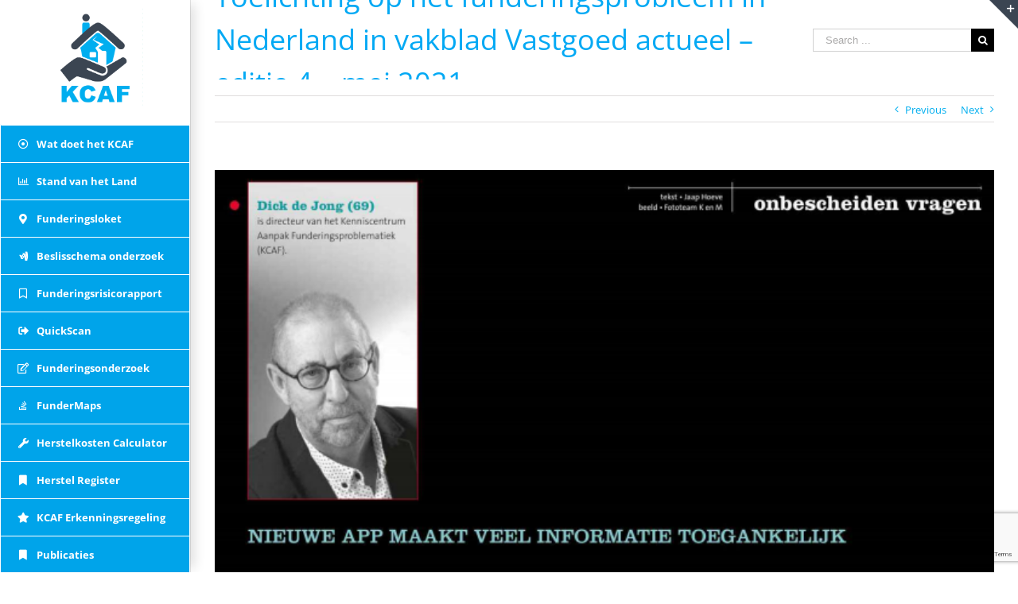

--- FILE ---
content_type: text/html; charset=utf-8
request_url: https://www.google.com/recaptcha/api2/anchor?ar=1&k=6Ld_OLUmAAAAAKyHtQ5HPlRvQxSQORMMAXQy-58m&co=aHR0cHM6Ly93d3cua2NhZi5ubDo0NDM.&hl=en&v=PoyoqOPhxBO7pBk68S4YbpHZ&size=invisible&anchor-ms=20000&execute-ms=30000&cb=tq34dextneyz
body_size: 48572
content:
<!DOCTYPE HTML><html dir="ltr" lang="en"><head><meta http-equiv="Content-Type" content="text/html; charset=UTF-8">
<meta http-equiv="X-UA-Compatible" content="IE=edge">
<title>reCAPTCHA</title>
<style type="text/css">
/* cyrillic-ext */
@font-face {
  font-family: 'Roboto';
  font-style: normal;
  font-weight: 400;
  font-stretch: 100%;
  src: url(//fonts.gstatic.com/s/roboto/v48/KFO7CnqEu92Fr1ME7kSn66aGLdTylUAMa3GUBHMdazTgWw.woff2) format('woff2');
  unicode-range: U+0460-052F, U+1C80-1C8A, U+20B4, U+2DE0-2DFF, U+A640-A69F, U+FE2E-FE2F;
}
/* cyrillic */
@font-face {
  font-family: 'Roboto';
  font-style: normal;
  font-weight: 400;
  font-stretch: 100%;
  src: url(//fonts.gstatic.com/s/roboto/v48/KFO7CnqEu92Fr1ME7kSn66aGLdTylUAMa3iUBHMdazTgWw.woff2) format('woff2');
  unicode-range: U+0301, U+0400-045F, U+0490-0491, U+04B0-04B1, U+2116;
}
/* greek-ext */
@font-face {
  font-family: 'Roboto';
  font-style: normal;
  font-weight: 400;
  font-stretch: 100%;
  src: url(//fonts.gstatic.com/s/roboto/v48/KFO7CnqEu92Fr1ME7kSn66aGLdTylUAMa3CUBHMdazTgWw.woff2) format('woff2');
  unicode-range: U+1F00-1FFF;
}
/* greek */
@font-face {
  font-family: 'Roboto';
  font-style: normal;
  font-weight: 400;
  font-stretch: 100%;
  src: url(//fonts.gstatic.com/s/roboto/v48/KFO7CnqEu92Fr1ME7kSn66aGLdTylUAMa3-UBHMdazTgWw.woff2) format('woff2');
  unicode-range: U+0370-0377, U+037A-037F, U+0384-038A, U+038C, U+038E-03A1, U+03A3-03FF;
}
/* math */
@font-face {
  font-family: 'Roboto';
  font-style: normal;
  font-weight: 400;
  font-stretch: 100%;
  src: url(//fonts.gstatic.com/s/roboto/v48/KFO7CnqEu92Fr1ME7kSn66aGLdTylUAMawCUBHMdazTgWw.woff2) format('woff2');
  unicode-range: U+0302-0303, U+0305, U+0307-0308, U+0310, U+0312, U+0315, U+031A, U+0326-0327, U+032C, U+032F-0330, U+0332-0333, U+0338, U+033A, U+0346, U+034D, U+0391-03A1, U+03A3-03A9, U+03B1-03C9, U+03D1, U+03D5-03D6, U+03F0-03F1, U+03F4-03F5, U+2016-2017, U+2034-2038, U+203C, U+2040, U+2043, U+2047, U+2050, U+2057, U+205F, U+2070-2071, U+2074-208E, U+2090-209C, U+20D0-20DC, U+20E1, U+20E5-20EF, U+2100-2112, U+2114-2115, U+2117-2121, U+2123-214F, U+2190, U+2192, U+2194-21AE, U+21B0-21E5, U+21F1-21F2, U+21F4-2211, U+2213-2214, U+2216-22FF, U+2308-230B, U+2310, U+2319, U+231C-2321, U+2336-237A, U+237C, U+2395, U+239B-23B7, U+23D0, U+23DC-23E1, U+2474-2475, U+25AF, U+25B3, U+25B7, U+25BD, U+25C1, U+25CA, U+25CC, U+25FB, U+266D-266F, U+27C0-27FF, U+2900-2AFF, U+2B0E-2B11, U+2B30-2B4C, U+2BFE, U+3030, U+FF5B, U+FF5D, U+1D400-1D7FF, U+1EE00-1EEFF;
}
/* symbols */
@font-face {
  font-family: 'Roboto';
  font-style: normal;
  font-weight: 400;
  font-stretch: 100%;
  src: url(//fonts.gstatic.com/s/roboto/v48/KFO7CnqEu92Fr1ME7kSn66aGLdTylUAMaxKUBHMdazTgWw.woff2) format('woff2');
  unicode-range: U+0001-000C, U+000E-001F, U+007F-009F, U+20DD-20E0, U+20E2-20E4, U+2150-218F, U+2190, U+2192, U+2194-2199, U+21AF, U+21E6-21F0, U+21F3, U+2218-2219, U+2299, U+22C4-22C6, U+2300-243F, U+2440-244A, U+2460-24FF, U+25A0-27BF, U+2800-28FF, U+2921-2922, U+2981, U+29BF, U+29EB, U+2B00-2BFF, U+4DC0-4DFF, U+FFF9-FFFB, U+10140-1018E, U+10190-1019C, U+101A0, U+101D0-101FD, U+102E0-102FB, U+10E60-10E7E, U+1D2C0-1D2D3, U+1D2E0-1D37F, U+1F000-1F0FF, U+1F100-1F1AD, U+1F1E6-1F1FF, U+1F30D-1F30F, U+1F315, U+1F31C, U+1F31E, U+1F320-1F32C, U+1F336, U+1F378, U+1F37D, U+1F382, U+1F393-1F39F, U+1F3A7-1F3A8, U+1F3AC-1F3AF, U+1F3C2, U+1F3C4-1F3C6, U+1F3CA-1F3CE, U+1F3D4-1F3E0, U+1F3ED, U+1F3F1-1F3F3, U+1F3F5-1F3F7, U+1F408, U+1F415, U+1F41F, U+1F426, U+1F43F, U+1F441-1F442, U+1F444, U+1F446-1F449, U+1F44C-1F44E, U+1F453, U+1F46A, U+1F47D, U+1F4A3, U+1F4B0, U+1F4B3, U+1F4B9, U+1F4BB, U+1F4BF, U+1F4C8-1F4CB, U+1F4D6, U+1F4DA, U+1F4DF, U+1F4E3-1F4E6, U+1F4EA-1F4ED, U+1F4F7, U+1F4F9-1F4FB, U+1F4FD-1F4FE, U+1F503, U+1F507-1F50B, U+1F50D, U+1F512-1F513, U+1F53E-1F54A, U+1F54F-1F5FA, U+1F610, U+1F650-1F67F, U+1F687, U+1F68D, U+1F691, U+1F694, U+1F698, U+1F6AD, U+1F6B2, U+1F6B9-1F6BA, U+1F6BC, U+1F6C6-1F6CF, U+1F6D3-1F6D7, U+1F6E0-1F6EA, U+1F6F0-1F6F3, U+1F6F7-1F6FC, U+1F700-1F7FF, U+1F800-1F80B, U+1F810-1F847, U+1F850-1F859, U+1F860-1F887, U+1F890-1F8AD, U+1F8B0-1F8BB, U+1F8C0-1F8C1, U+1F900-1F90B, U+1F93B, U+1F946, U+1F984, U+1F996, U+1F9E9, U+1FA00-1FA6F, U+1FA70-1FA7C, U+1FA80-1FA89, U+1FA8F-1FAC6, U+1FACE-1FADC, U+1FADF-1FAE9, U+1FAF0-1FAF8, U+1FB00-1FBFF;
}
/* vietnamese */
@font-face {
  font-family: 'Roboto';
  font-style: normal;
  font-weight: 400;
  font-stretch: 100%;
  src: url(//fonts.gstatic.com/s/roboto/v48/KFO7CnqEu92Fr1ME7kSn66aGLdTylUAMa3OUBHMdazTgWw.woff2) format('woff2');
  unicode-range: U+0102-0103, U+0110-0111, U+0128-0129, U+0168-0169, U+01A0-01A1, U+01AF-01B0, U+0300-0301, U+0303-0304, U+0308-0309, U+0323, U+0329, U+1EA0-1EF9, U+20AB;
}
/* latin-ext */
@font-face {
  font-family: 'Roboto';
  font-style: normal;
  font-weight: 400;
  font-stretch: 100%;
  src: url(//fonts.gstatic.com/s/roboto/v48/KFO7CnqEu92Fr1ME7kSn66aGLdTylUAMa3KUBHMdazTgWw.woff2) format('woff2');
  unicode-range: U+0100-02BA, U+02BD-02C5, U+02C7-02CC, U+02CE-02D7, U+02DD-02FF, U+0304, U+0308, U+0329, U+1D00-1DBF, U+1E00-1E9F, U+1EF2-1EFF, U+2020, U+20A0-20AB, U+20AD-20C0, U+2113, U+2C60-2C7F, U+A720-A7FF;
}
/* latin */
@font-face {
  font-family: 'Roboto';
  font-style: normal;
  font-weight: 400;
  font-stretch: 100%;
  src: url(//fonts.gstatic.com/s/roboto/v48/KFO7CnqEu92Fr1ME7kSn66aGLdTylUAMa3yUBHMdazQ.woff2) format('woff2');
  unicode-range: U+0000-00FF, U+0131, U+0152-0153, U+02BB-02BC, U+02C6, U+02DA, U+02DC, U+0304, U+0308, U+0329, U+2000-206F, U+20AC, U+2122, U+2191, U+2193, U+2212, U+2215, U+FEFF, U+FFFD;
}
/* cyrillic-ext */
@font-face {
  font-family: 'Roboto';
  font-style: normal;
  font-weight: 500;
  font-stretch: 100%;
  src: url(//fonts.gstatic.com/s/roboto/v48/KFO7CnqEu92Fr1ME7kSn66aGLdTylUAMa3GUBHMdazTgWw.woff2) format('woff2');
  unicode-range: U+0460-052F, U+1C80-1C8A, U+20B4, U+2DE0-2DFF, U+A640-A69F, U+FE2E-FE2F;
}
/* cyrillic */
@font-face {
  font-family: 'Roboto';
  font-style: normal;
  font-weight: 500;
  font-stretch: 100%;
  src: url(//fonts.gstatic.com/s/roboto/v48/KFO7CnqEu92Fr1ME7kSn66aGLdTylUAMa3iUBHMdazTgWw.woff2) format('woff2');
  unicode-range: U+0301, U+0400-045F, U+0490-0491, U+04B0-04B1, U+2116;
}
/* greek-ext */
@font-face {
  font-family: 'Roboto';
  font-style: normal;
  font-weight: 500;
  font-stretch: 100%;
  src: url(//fonts.gstatic.com/s/roboto/v48/KFO7CnqEu92Fr1ME7kSn66aGLdTylUAMa3CUBHMdazTgWw.woff2) format('woff2');
  unicode-range: U+1F00-1FFF;
}
/* greek */
@font-face {
  font-family: 'Roboto';
  font-style: normal;
  font-weight: 500;
  font-stretch: 100%;
  src: url(//fonts.gstatic.com/s/roboto/v48/KFO7CnqEu92Fr1ME7kSn66aGLdTylUAMa3-UBHMdazTgWw.woff2) format('woff2');
  unicode-range: U+0370-0377, U+037A-037F, U+0384-038A, U+038C, U+038E-03A1, U+03A3-03FF;
}
/* math */
@font-face {
  font-family: 'Roboto';
  font-style: normal;
  font-weight: 500;
  font-stretch: 100%;
  src: url(//fonts.gstatic.com/s/roboto/v48/KFO7CnqEu92Fr1ME7kSn66aGLdTylUAMawCUBHMdazTgWw.woff2) format('woff2');
  unicode-range: U+0302-0303, U+0305, U+0307-0308, U+0310, U+0312, U+0315, U+031A, U+0326-0327, U+032C, U+032F-0330, U+0332-0333, U+0338, U+033A, U+0346, U+034D, U+0391-03A1, U+03A3-03A9, U+03B1-03C9, U+03D1, U+03D5-03D6, U+03F0-03F1, U+03F4-03F5, U+2016-2017, U+2034-2038, U+203C, U+2040, U+2043, U+2047, U+2050, U+2057, U+205F, U+2070-2071, U+2074-208E, U+2090-209C, U+20D0-20DC, U+20E1, U+20E5-20EF, U+2100-2112, U+2114-2115, U+2117-2121, U+2123-214F, U+2190, U+2192, U+2194-21AE, U+21B0-21E5, U+21F1-21F2, U+21F4-2211, U+2213-2214, U+2216-22FF, U+2308-230B, U+2310, U+2319, U+231C-2321, U+2336-237A, U+237C, U+2395, U+239B-23B7, U+23D0, U+23DC-23E1, U+2474-2475, U+25AF, U+25B3, U+25B7, U+25BD, U+25C1, U+25CA, U+25CC, U+25FB, U+266D-266F, U+27C0-27FF, U+2900-2AFF, U+2B0E-2B11, U+2B30-2B4C, U+2BFE, U+3030, U+FF5B, U+FF5D, U+1D400-1D7FF, U+1EE00-1EEFF;
}
/* symbols */
@font-face {
  font-family: 'Roboto';
  font-style: normal;
  font-weight: 500;
  font-stretch: 100%;
  src: url(//fonts.gstatic.com/s/roboto/v48/KFO7CnqEu92Fr1ME7kSn66aGLdTylUAMaxKUBHMdazTgWw.woff2) format('woff2');
  unicode-range: U+0001-000C, U+000E-001F, U+007F-009F, U+20DD-20E0, U+20E2-20E4, U+2150-218F, U+2190, U+2192, U+2194-2199, U+21AF, U+21E6-21F0, U+21F3, U+2218-2219, U+2299, U+22C4-22C6, U+2300-243F, U+2440-244A, U+2460-24FF, U+25A0-27BF, U+2800-28FF, U+2921-2922, U+2981, U+29BF, U+29EB, U+2B00-2BFF, U+4DC0-4DFF, U+FFF9-FFFB, U+10140-1018E, U+10190-1019C, U+101A0, U+101D0-101FD, U+102E0-102FB, U+10E60-10E7E, U+1D2C0-1D2D3, U+1D2E0-1D37F, U+1F000-1F0FF, U+1F100-1F1AD, U+1F1E6-1F1FF, U+1F30D-1F30F, U+1F315, U+1F31C, U+1F31E, U+1F320-1F32C, U+1F336, U+1F378, U+1F37D, U+1F382, U+1F393-1F39F, U+1F3A7-1F3A8, U+1F3AC-1F3AF, U+1F3C2, U+1F3C4-1F3C6, U+1F3CA-1F3CE, U+1F3D4-1F3E0, U+1F3ED, U+1F3F1-1F3F3, U+1F3F5-1F3F7, U+1F408, U+1F415, U+1F41F, U+1F426, U+1F43F, U+1F441-1F442, U+1F444, U+1F446-1F449, U+1F44C-1F44E, U+1F453, U+1F46A, U+1F47D, U+1F4A3, U+1F4B0, U+1F4B3, U+1F4B9, U+1F4BB, U+1F4BF, U+1F4C8-1F4CB, U+1F4D6, U+1F4DA, U+1F4DF, U+1F4E3-1F4E6, U+1F4EA-1F4ED, U+1F4F7, U+1F4F9-1F4FB, U+1F4FD-1F4FE, U+1F503, U+1F507-1F50B, U+1F50D, U+1F512-1F513, U+1F53E-1F54A, U+1F54F-1F5FA, U+1F610, U+1F650-1F67F, U+1F687, U+1F68D, U+1F691, U+1F694, U+1F698, U+1F6AD, U+1F6B2, U+1F6B9-1F6BA, U+1F6BC, U+1F6C6-1F6CF, U+1F6D3-1F6D7, U+1F6E0-1F6EA, U+1F6F0-1F6F3, U+1F6F7-1F6FC, U+1F700-1F7FF, U+1F800-1F80B, U+1F810-1F847, U+1F850-1F859, U+1F860-1F887, U+1F890-1F8AD, U+1F8B0-1F8BB, U+1F8C0-1F8C1, U+1F900-1F90B, U+1F93B, U+1F946, U+1F984, U+1F996, U+1F9E9, U+1FA00-1FA6F, U+1FA70-1FA7C, U+1FA80-1FA89, U+1FA8F-1FAC6, U+1FACE-1FADC, U+1FADF-1FAE9, U+1FAF0-1FAF8, U+1FB00-1FBFF;
}
/* vietnamese */
@font-face {
  font-family: 'Roboto';
  font-style: normal;
  font-weight: 500;
  font-stretch: 100%;
  src: url(//fonts.gstatic.com/s/roboto/v48/KFO7CnqEu92Fr1ME7kSn66aGLdTylUAMa3OUBHMdazTgWw.woff2) format('woff2');
  unicode-range: U+0102-0103, U+0110-0111, U+0128-0129, U+0168-0169, U+01A0-01A1, U+01AF-01B0, U+0300-0301, U+0303-0304, U+0308-0309, U+0323, U+0329, U+1EA0-1EF9, U+20AB;
}
/* latin-ext */
@font-face {
  font-family: 'Roboto';
  font-style: normal;
  font-weight: 500;
  font-stretch: 100%;
  src: url(//fonts.gstatic.com/s/roboto/v48/KFO7CnqEu92Fr1ME7kSn66aGLdTylUAMa3KUBHMdazTgWw.woff2) format('woff2');
  unicode-range: U+0100-02BA, U+02BD-02C5, U+02C7-02CC, U+02CE-02D7, U+02DD-02FF, U+0304, U+0308, U+0329, U+1D00-1DBF, U+1E00-1E9F, U+1EF2-1EFF, U+2020, U+20A0-20AB, U+20AD-20C0, U+2113, U+2C60-2C7F, U+A720-A7FF;
}
/* latin */
@font-face {
  font-family: 'Roboto';
  font-style: normal;
  font-weight: 500;
  font-stretch: 100%;
  src: url(//fonts.gstatic.com/s/roboto/v48/KFO7CnqEu92Fr1ME7kSn66aGLdTylUAMa3yUBHMdazQ.woff2) format('woff2');
  unicode-range: U+0000-00FF, U+0131, U+0152-0153, U+02BB-02BC, U+02C6, U+02DA, U+02DC, U+0304, U+0308, U+0329, U+2000-206F, U+20AC, U+2122, U+2191, U+2193, U+2212, U+2215, U+FEFF, U+FFFD;
}
/* cyrillic-ext */
@font-face {
  font-family: 'Roboto';
  font-style: normal;
  font-weight: 900;
  font-stretch: 100%;
  src: url(//fonts.gstatic.com/s/roboto/v48/KFO7CnqEu92Fr1ME7kSn66aGLdTylUAMa3GUBHMdazTgWw.woff2) format('woff2');
  unicode-range: U+0460-052F, U+1C80-1C8A, U+20B4, U+2DE0-2DFF, U+A640-A69F, U+FE2E-FE2F;
}
/* cyrillic */
@font-face {
  font-family: 'Roboto';
  font-style: normal;
  font-weight: 900;
  font-stretch: 100%;
  src: url(//fonts.gstatic.com/s/roboto/v48/KFO7CnqEu92Fr1ME7kSn66aGLdTylUAMa3iUBHMdazTgWw.woff2) format('woff2');
  unicode-range: U+0301, U+0400-045F, U+0490-0491, U+04B0-04B1, U+2116;
}
/* greek-ext */
@font-face {
  font-family: 'Roboto';
  font-style: normal;
  font-weight: 900;
  font-stretch: 100%;
  src: url(//fonts.gstatic.com/s/roboto/v48/KFO7CnqEu92Fr1ME7kSn66aGLdTylUAMa3CUBHMdazTgWw.woff2) format('woff2');
  unicode-range: U+1F00-1FFF;
}
/* greek */
@font-face {
  font-family: 'Roboto';
  font-style: normal;
  font-weight: 900;
  font-stretch: 100%;
  src: url(//fonts.gstatic.com/s/roboto/v48/KFO7CnqEu92Fr1ME7kSn66aGLdTylUAMa3-UBHMdazTgWw.woff2) format('woff2');
  unicode-range: U+0370-0377, U+037A-037F, U+0384-038A, U+038C, U+038E-03A1, U+03A3-03FF;
}
/* math */
@font-face {
  font-family: 'Roboto';
  font-style: normal;
  font-weight: 900;
  font-stretch: 100%;
  src: url(//fonts.gstatic.com/s/roboto/v48/KFO7CnqEu92Fr1ME7kSn66aGLdTylUAMawCUBHMdazTgWw.woff2) format('woff2');
  unicode-range: U+0302-0303, U+0305, U+0307-0308, U+0310, U+0312, U+0315, U+031A, U+0326-0327, U+032C, U+032F-0330, U+0332-0333, U+0338, U+033A, U+0346, U+034D, U+0391-03A1, U+03A3-03A9, U+03B1-03C9, U+03D1, U+03D5-03D6, U+03F0-03F1, U+03F4-03F5, U+2016-2017, U+2034-2038, U+203C, U+2040, U+2043, U+2047, U+2050, U+2057, U+205F, U+2070-2071, U+2074-208E, U+2090-209C, U+20D0-20DC, U+20E1, U+20E5-20EF, U+2100-2112, U+2114-2115, U+2117-2121, U+2123-214F, U+2190, U+2192, U+2194-21AE, U+21B0-21E5, U+21F1-21F2, U+21F4-2211, U+2213-2214, U+2216-22FF, U+2308-230B, U+2310, U+2319, U+231C-2321, U+2336-237A, U+237C, U+2395, U+239B-23B7, U+23D0, U+23DC-23E1, U+2474-2475, U+25AF, U+25B3, U+25B7, U+25BD, U+25C1, U+25CA, U+25CC, U+25FB, U+266D-266F, U+27C0-27FF, U+2900-2AFF, U+2B0E-2B11, U+2B30-2B4C, U+2BFE, U+3030, U+FF5B, U+FF5D, U+1D400-1D7FF, U+1EE00-1EEFF;
}
/* symbols */
@font-face {
  font-family: 'Roboto';
  font-style: normal;
  font-weight: 900;
  font-stretch: 100%;
  src: url(//fonts.gstatic.com/s/roboto/v48/KFO7CnqEu92Fr1ME7kSn66aGLdTylUAMaxKUBHMdazTgWw.woff2) format('woff2');
  unicode-range: U+0001-000C, U+000E-001F, U+007F-009F, U+20DD-20E0, U+20E2-20E4, U+2150-218F, U+2190, U+2192, U+2194-2199, U+21AF, U+21E6-21F0, U+21F3, U+2218-2219, U+2299, U+22C4-22C6, U+2300-243F, U+2440-244A, U+2460-24FF, U+25A0-27BF, U+2800-28FF, U+2921-2922, U+2981, U+29BF, U+29EB, U+2B00-2BFF, U+4DC0-4DFF, U+FFF9-FFFB, U+10140-1018E, U+10190-1019C, U+101A0, U+101D0-101FD, U+102E0-102FB, U+10E60-10E7E, U+1D2C0-1D2D3, U+1D2E0-1D37F, U+1F000-1F0FF, U+1F100-1F1AD, U+1F1E6-1F1FF, U+1F30D-1F30F, U+1F315, U+1F31C, U+1F31E, U+1F320-1F32C, U+1F336, U+1F378, U+1F37D, U+1F382, U+1F393-1F39F, U+1F3A7-1F3A8, U+1F3AC-1F3AF, U+1F3C2, U+1F3C4-1F3C6, U+1F3CA-1F3CE, U+1F3D4-1F3E0, U+1F3ED, U+1F3F1-1F3F3, U+1F3F5-1F3F7, U+1F408, U+1F415, U+1F41F, U+1F426, U+1F43F, U+1F441-1F442, U+1F444, U+1F446-1F449, U+1F44C-1F44E, U+1F453, U+1F46A, U+1F47D, U+1F4A3, U+1F4B0, U+1F4B3, U+1F4B9, U+1F4BB, U+1F4BF, U+1F4C8-1F4CB, U+1F4D6, U+1F4DA, U+1F4DF, U+1F4E3-1F4E6, U+1F4EA-1F4ED, U+1F4F7, U+1F4F9-1F4FB, U+1F4FD-1F4FE, U+1F503, U+1F507-1F50B, U+1F50D, U+1F512-1F513, U+1F53E-1F54A, U+1F54F-1F5FA, U+1F610, U+1F650-1F67F, U+1F687, U+1F68D, U+1F691, U+1F694, U+1F698, U+1F6AD, U+1F6B2, U+1F6B9-1F6BA, U+1F6BC, U+1F6C6-1F6CF, U+1F6D3-1F6D7, U+1F6E0-1F6EA, U+1F6F0-1F6F3, U+1F6F7-1F6FC, U+1F700-1F7FF, U+1F800-1F80B, U+1F810-1F847, U+1F850-1F859, U+1F860-1F887, U+1F890-1F8AD, U+1F8B0-1F8BB, U+1F8C0-1F8C1, U+1F900-1F90B, U+1F93B, U+1F946, U+1F984, U+1F996, U+1F9E9, U+1FA00-1FA6F, U+1FA70-1FA7C, U+1FA80-1FA89, U+1FA8F-1FAC6, U+1FACE-1FADC, U+1FADF-1FAE9, U+1FAF0-1FAF8, U+1FB00-1FBFF;
}
/* vietnamese */
@font-face {
  font-family: 'Roboto';
  font-style: normal;
  font-weight: 900;
  font-stretch: 100%;
  src: url(//fonts.gstatic.com/s/roboto/v48/KFO7CnqEu92Fr1ME7kSn66aGLdTylUAMa3OUBHMdazTgWw.woff2) format('woff2');
  unicode-range: U+0102-0103, U+0110-0111, U+0128-0129, U+0168-0169, U+01A0-01A1, U+01AF-01B0, U+0300-0301, U+0303-0304, U+0308-0309, U+0323, U+0329, U+1EA0-1EF9, U+20AB;
}
/* latin-ext */
@font-face {
  font-family: 'Roboto';
  font-style: normal;
  font-weight: 900;
  font-stretch: 100%;
  src: url(//fonts.gstatic.com/s/roboto/v48/KFO7CnqEu92Fr1ME7kSn66aGLdTylUAMa3KUBHMdazTgWw.woff2) format('woff2');
  unicode-range: U+0100-02BA, U+02BD-02C5, U+02C7-02CC, U+02CE-02D7, U+02DD-02FF, U+0304, U+0308, U+0329, U+1D00-1DBF, U+1E00-1E9F, U+1EF2-1EFF, U+2020, U+20A0-20AB, U+20AD-20C0, U+2113, U+2C60-2C7F, U+A720-A7FF;
}
/* latin */
@font-face {
  font-family: 'Roboto';
  font-style: normal;
  font-weight: 900;
  font-stretch: 100%;
  src: url(//fonts.gstatic.com/s/roboto/v48/KFO7CnqEu92Fr1ME7kSn66aGLdTylUAMa3yUBHMdazQ.woff2) format('woff2');
  unicode-range: U+0000-00FF, U+0131, U+0152-0153, U+02BB-02BC, U+02C6, U+02DA, U+02DC, U+0304, U+0308, U+0329, U+2000-206F, U+20AC, U+2122, U+2191, U+2193, U+2212, U+2215, U+FEFF, U+FFFD;
}

</style>
<link rel="stylesheet" type="text/css" href="https://www.gstatic.com/recaptcha/releases/PoyoqOPhxBO7pBk68S4YbpHZ/styles__ltr.css">
<script nonce="pMTUsIXqEY_pZn4s8Fph9g" type="text/javascript">window['__recaptcha_api'] = 'https://www.google.com/recaptcha/api2/';</script>
<script type="text/javascript" src="https://www.gstatic.com/recaptcha/releases/PoyoqOPhxBO7pBk68S4YbpHZ/recaptcha__en.js" nonce="pMTUsIXqEY_pZn4s8Fph9g">
      
    </script></head>
<body><div id="rc-anchor-alert" class="rc-anchor-alert"></div>
<input type="hidden" id="recaptcha-token" value="[base64]">
<script type="text/javascript" nonce="pMTUsIXqEY_pZn4s8Fph9g">
      recaptcha.anchor.Main.init("[\x22ainput\x22,[\x22bgdata\x22,\x22\x22,\[base64]/[base64]/[base64]/[base64]/cjw8ejpyPj4+eil9Y2F0Y2gobCl7dGhyb3cgbDt9fSxIPWZ1bmN0aW9uKHcsdCx6KXtpZih3PT0xOTR8fHc9PTIwOCl0LnZbd10/dC52W3ddLmNvbmNhdCh6KTp0LnZbd109b2Yoeix0KTtlbHNle2lmKHQuYkImJnchPTMxNylyZXR1cm47dz09NjZ8fHc9PTEyMnx8dz09NDcwfHx3PT00NHx8dz09NDE2fHx3PT0zOTd8fHc9PTQyMXx8dz09Njh8fHc9PTcwfHx3PT0xODQ/[base64]/[base64]/[base64]/bmV3IGRbVl0oSlswXSk6cD09Mj9uZXcgZFtWXShKWzBdLEpbMV0pOnA9PTM/bmV3IGRbVl0oSlswXSxKWzFdLEpbMl0pOnA9PTQ/[base64]/[base64]/[base64]/[base64]\x22,\[base64]\\u003d\\u003d\x22,\x22dMOfwoPDmcKiL8OKwqHCg8KXw7vCgB7DocORBnJRUkbCgnJnwq5BwoMsw4fChFFOIcKBbcOrA8OLwos0T8OmwqrCuMKnHwjDvcK/w5AiNcKUXHJdwoBDAcOCRjEdSlcQw7E/[base64]/D0PDiMOWwq4QWUvDicOrMiXCucKvSwjDjsKjwpBlwqDDsFLDmSJ1w6swG8OywrxPw71kMsOxWmIRYlEQTsOWa2ABeMOWw7kTXALDol/[base64]/WcK5wqADKsOOO8KGU8O0wqXCoMKPTRg2ajBVPBt0wrZmwq7DlMKMZcOERQfDrMKJb3g+RsORIsOSw4HCpsKgeAByw5rCihHDi1fCmMO+wojDvTFbw6UbKyTClVrDrcKSwqpzPjIoLw3Dm1fCny/[base64]/CscKmTcKNFHLCvMOuV2N+wrkDScKNJ8KqwoIhw6YPKcONw5tnwoMxwpjDnsO0LhQ9HMO9RA3CvnHCisOHwpROwrAHwo0/w6nDmMOJw5HCt3jDswXDvcOOcMKdJwdmR17Drg/Dl8KrKWdeQSBIL1/CgSt5dmkSw5fCssKDPsKeOyEJw6zDjHrDhwTCnMOkw7XCnx46dsOkwpMjSMKdeh3CmF7ClcKBwrhzwonDkmnCqsKMflMPw4PDrMO4b8OyMMO+wpLDqmfCqWASUVzCrcOLw6LCpMKDNE/DusOawr3CqEJ0aUXCvsOKM8KFCTLDjcOFBMOiGnzDusOvK8K3bzXDlcKvCcOVw5g/w7BUw6nCicOdEsO+w44Qw6JiRh7Cn8OZVsKvwpbCr8OWwplrw6bCtMOiP1cPwrXDmsOSwrl/w6/Dp8KjwpgXwqXCjHrDgWd3LDd1w6k0wonChE3CgzLCtnFMdnweTsOvMsOYwpPCrR/Dpz3CsMOjWXEzd8KVZAQXw7M9R0FLwq4VwqTChcKqw7HDoMORewdgw6vCosOXwrB5F8KvEh3Cg8Kkw4oBwowFCjbDqsOOFwoLAS/DjgPCo1Euw5IFwq8ZOsOjw5NacsOJw78eXMOww6YxInM2OTxMwp/CqTZOM1jCgFUiO8KgSwEiG3ZCITBZFsO3w7TCjMKow49Ww5wqY8KiC8OOwpVxwpXDm8OdIzQYJBHDtcOtw7p4QMOxwpfCgGN/w4rDiS/CmMKxV8Kow6BcCmYdEwhwwr1pfCnDvcKuCcOgKcKme8O1woTDs8OwQGBNODTCiMO3Ym/Cr37DmVQww4JnX8O7wpd7w4DCr0hNw5zDo8KnwopqYsKSwo/CnUDCoMKww7lRWCkLwr/CjcOJwrPCqAsEcnoIFTzCrsKRwq/CocKhwr9UwqAOw5jCtMOgw6dKR0nCtzXCp1cMYXvDisO7N8KQExEqw5HCmRUeDw/DpcOjwp8CPMOuQToiYEZpw697w5HCv8KVw6/DhA5Uw4fCtsO6wpnCrRA4GTdpwrLClk0GwppYCcKpccKxfUxJw7XDpsOuWAZhTQPCqcO4aQ3Cs8OYVTJxXSl0w4J/CFPDq8OvT8KwwqJfwojDssKFe2LCtXt0VXFUBMKDw47DllTCksOOw5gfe2Brw4VHK8KUKsObwo99EVxLMMKawoQ1QShSFVLDpTPDp8KKIsOOw4Fbw6ZuVsOhw7cqKcORwo0kGi/DpMKCUsOUw5rDq8OJwqrCqhvDv8ORw51fL8ObEsO+XxnCpxrCjsKCK2DDl8KKJcK2J13DgsO6DTUXw7vDusK/KsO4PGrChQ3DvcKcwq/[base64]/CtMOoAx7CmsORwpMAw7bCoxnCv8O2WcOfwpPCjcKMwrUhOMOKDsOrw5XDjxLCk8OWworCi2XDmTssfsO5ScKKfMKaw5Y0wo3DmSkvEMO7w4bCpXI/FcOPwqnDusOeIcOCw4TDlsObwoB4ZHN1wo8HEcOqw47DlzcLwp/Dv2DCmBrDucKUw4InaMKpw4ESKRd2w4zDhncxaV1IRsKkUcOGbQHCi3TDpm4lBQMRw7jCkEgQFMKOXsORTE/[base64]/[base64]/Dg8Obw641AgLDvUomw6c4w53CrAdWcMODWBF4wp1CH8ONw7M9w4vCt3srw7DDg8OfJSPDnATDmCZNw5MOMMKOwpkCwpnDpMObw7bCigJAWcKmW8OWHwvDhx3CosKmwqx+W8Knw6kobsOBw71BwoB7CMKRQ0vDslDDtMKIei8Lw7gRBiLCtQ1swo7CscOdRMKdSsO/[base64]/CmMKxw4DCvi/CuVTChcKvDsOkasO5TsKDwrRIwoR6N1XCqcO/[base64]/[base64]/[base64]/Do8OwwppJw4TDoFfDsnrCgcOISMO4w54Aw4tvWVfCiE7DhAxSLDfCmkTDksKNNB/DlX9cw4LCgsOnw6fCtklaw7lTIEDCmW93w7TDksOhLsOdTw4XD2TCgAXCtsK6woDDrcK0w47Dn8OBwr0nwrbCrMOOAQUCwpgSwrTDvVDClcORw7JNG8OYwrAOVsK/[base64]/Dl3lpw5h0wrl+FxnDohMBwq4QMMOJwooGH8OpwqABw7d0bcKERH8bPsKsO8Knfhkfw6BkR1PDtsO5MMKcw4/ChSnDukXCr8OKw4fDiFp2c8Onw4PCmcOSbcOSwqZywoDDt8OkbMK5bsOqw4HDtMOYE0o6woYoIsKtBMOSwqnDmsKiNh13RMKvMsOZw48zwp/[base64]/CjkvDgMOzRMOYejVPLGrCqMKrwolgwqVcw4IVw4vDqMKDYsKqRsKhwrBwVwlcWcOSSHEqwo82GUIlw50Vw6hESANECAdSw6XDqybDmivCv8ONwrQOw4jCmAfCmsOCSmDCpnh5w6XCgiBlYyvDoA9Jw67Col48wo/CtMOww4rDnyTCoS/[base64]/w5UbwpHDoMKzw4BoCCfDhcKqTcKWJsK6RMK7C8KsRMKDcCBUbRzDkWbCnMOqV3/Cp8K/wqrCgcOow7vCmR7Cvjg5w6DClEYPdHDDu2AUwrPCuCbDtx8fYirDpRt1J8KRw4keFnTCjcOwNsO8wrbCg8KEwrrCrMOZwo4SwocfwrXCmT42NW4CBcKbwrdgw5RLwqkCwqLCn8O/GcOAC8OtTBhOW2s4wphmLsOpJsObSMOFw7U3w5syw5HDtgpbfMOVw5bDqcOhwohUwqvClFTCmcO1Z8KzGkUXc3/CvcOJw7zDrMKZw57CkGDDgl8SwpI7VsKwwqvDhzvCpsKKcMOdWTvDrsOtfEZ+wr3DssKhY3zCvBEywoPDjlEEA0Z8XWp9wr1FVWxbw7vCvBpOMUnCkVfCoMOcwrVuw5LDqMODHMOUwrVWwrzCojMqw5bCnmDClhVbw6Zow4BHcsKmasOfesKSwpY4w6/Cp1liwq/DpwFGw5wow5BmI8Oew5oaE8KBKcKyw4VDKsKQJmrCqALCj8KEw5QzHcO9wozDg2HDtsKZaMO5CcKEwoM9CGBVwrFsw63CpsOiwoABw7JaGTQKHxrDtsK2TcKCw7nCksOvw75MwoUsC8KUEk/CvcKjw6HChMOBwrZGM8KSQGvCvcKowoDDgnFwIsKWIyvDsyTCqMO8OTsPw5lbTsOUwpfChXt2DnY2wrLCkAzDtMOTw5vCpT/CgMOPMznDiEQxw6lwwqjCjh7DsMOYw5/[base64]/bDpgw4LDhT4Jwp/DmsKEwozDiCprJFnDosOYC8KQw6RlWGcMTsK6L8OUPSd8YizDvcOmcGh/wpdewpQkHcKvwojDusO5S8OTw4UKbcOCwonCi1/[base64]/[base64]/CiV/ClsOawojDowJYZsKTwpNyw7kUw7FxfGTDuGgxYmbCv8KdwofCiUBGwrhfw7YuwprDp8Kna8KXMljDk8O/[base64]/Cp2JLwozDosKNw4TDsnHDj8O8wp7DvsO4B8KlZsKQb8KBwrTCjMOWF8KBw4rChcOWwqcnSgTDrCbDvUBnw51oCMOrwp16LcOgw7MCRsKiM8K5wp8Hw75mdAXCusKIXHDDnF/[base64]/DmCEEw4rCjz/ClMKncMK/w749w4VXw4gAwrwmwr5qw7zCtDYYA8OLaMOAKw/ClEXCtyUvdisRwpkdw5EUw7Zaw4lEw6jChcK0f8K3wr7CszhIw6YOw4jClT8pw4hfw7rCvsKvPgjCtDZ0E8O3wqZcw5EWw4PCrmTDgcKnw7cRRkY9wrppw4M8wqwCCGYewr/DpsKMDcOOwr/CkHELw6IwUgg3w5DCtMKFwrVHw7jDigxUwpPDjRkhFcOLVsOSw6XCuUd5wobDhx0qBlPChD4ew58fw5jDuRF+woZpNAnDjcKVwoXCuH/Dh8ONwq5CY8KdbsK6LQJ4wpDDjTDDtsK5fWAVfRc2TBrCrz4le34pw5wDdx9PIsKWwqhywpfCsMOCw4/[base64]/DsEEfwqPClm0mJSXDnsOkwrfCusO1wqRNwrfDnBQMwrbCssKeS8K5woQxw4PDiD3DlsKVGj1FRcK7wrUdFWsXwpBfI0gzTcOoG8OIwoLDlcKvFwM1ADYwB8Khw4JFwow6NSnCojgqw5/DlXELw7tFw7DChFE6SHXCm8Otw4FKKMOvwp/[base64]/DlAliw53CqTzDj07Ct1jDrMOtw5Z6w77DuSvDoCpYw40GwoXDvsOswrhTblzDicKsTRdISWFhwrhAFVXChcK/[base64]/CtxDCrzjCqcOKP8ONesKGwps4woolTcKOwo8FR8KlwpJ2w6bDqjPDn1pzKjXCviwnAcKAwqXDj8OoXUHCpGVswogmw4M2wpjDjiwITS7DjMOMwo0mwo/Dv8Kzw6pcTEs/wqvDt8O0wrDDqsKbwqEzY8KJw5nDt8KMTMO8DMO9CwN0GsOKw5XDkD4BwrnDnGUyw5dnwpbDrDdsVMKECsK2H8OKZcKLw4QGB8KBWi/DsMOdDcK8w5AnKkjDj8Kgw4/[base64]/E8Osw6/DqiHDisKnw6QMOcOWB0rDnEJ1wpVOTsK6K3tecsOxw7dVTn3DulvCjkPDtCrDlC4dwpg0w7TCnT/CtBsbwo9pw5rCsEvDtMO5T0bCjVPCkMKFwoLDlcK4Kk/DnsKMw5glwqfDhcKpw6HDqT1SLDMEw7dHw6EsFjvCiRsuwrTCocOsGWksK8KiwozDtlMPwrxafcOlwocTQ1bDrHbDh8OsEMKIUlUTGsKVwoAPwq/[base64]/[base64]/CmRNRw4MHJMOVw4k9EmQEw6PDgGBNZS7DuQLCpMOCb2NRwo7CpCHCgS8Vw4Nww5TClcO6wpk7Z8K9eMK3ZsO3w549wrTCsxUrNMKPNcO/wojCpsO3w5LCu8Kgd8Ozw4rCocOdw5zCjcKDw6gAwpBPTzouY8Kow5PDjsOwHEAGL10Zw4kVPCbDtcO/GMOaw5DCoMODw6DDmsOCFcOWJyjDm8KXFMOndiDDjMK8wqRkwovDvsOhw6nDjADCvS/DosOKa33ClHbDtQxZwqnCmMK2w6Rpw6jDjcK+OcKUw77DiMKkwrtcTMKBw7vDlBTDtE7DnjfDuCLCo8OnbcK5w5nCn8Onw7vCncOvw4vCtzTCocKVe8KLLSbClMK2NMKCw65ZI11bIcOGccKcYRIFf2HDqMK4wonDvsOvwqkIwpwnBBrChX/DgEHCqcO4w4LCmQ4Rw5dtCDMLw57CsTrDvDI9IDLDkEMJw4rDnQbCtcK7wqLDtQbCt8Otw7g6wpImwqt2wqjDuMOhw63CkwNBKQVPbBg/wpvDn8Klwq3Cs8Klw6nDu0bCuTM3Tl5rPMK5emLDrxY1w5XCs8K/[base64]/CjnCpcK/woM8d2l9w6PDiHoGZjvCmmUMB8KMeFdGw7/[base64]/CnxsKBzxZLsOFVsKnworCuD96cwDCrsOhScOHZmxTVRtfw7nCv2AtNykdwoTCucKfw4FRwrzCol8eQFo/[base64]/[base64]/CqSEVwpNEwp0wZG3Dh2Bsw45RwrIUwot5wpJJwo5kPVLCg1PCksKEw4fCs8KmwpwFw4J/wrFAwoPCoMOUAi9Ow509wp4NwrvCowDDkMOJW8KdC3LCt3BjX8O+WFxwSMKowpjDmFfCjSwuw4NywrXDo8Kiwpc0YsOFw6x5w61TdCkCw7o0Bycmwq3DsBHDsMOsL8O0WcOUOmsAfw9kwo/CkMO0wptsQsO8wrc+w4EOwqXCosOZNipiNHrCkcOKwoXDklnDhsOPCsKRDMOBUTDChcKZWMKEPcKrRiDDizgpWX/CtsOiF8KSw6jDkMKWCsOMw5Ysw6kEwqfCiRMiRFrCvkfCjBBzJMOkW8KFccOqEcK/dcO/wr4rw57Dtx7CrMOeBMOlwq3CqVXCocOHw5MCUnQNw6ETwrPCmh/CgA/[base64]/[base64]/[base64]/IcK8O1XDkj97woPCg8KtPmbCoGA3UcOjDsOAwqIBYU7Duklgw7bCnBJ8wrrDizQ7ecKlVsOEOnnDs8OYwr/[base64]/CsGl7eCUmasKQBlHClsOsK23CjW0zFmR1woQswoTCoQkpwrQLAxPCtyo+wq/[base64]/wogbDXwSNT3Dri3CqDTDuV7CjMKAOcKEwrHDtGjCllkYwpcTK8KyO3zCrsKMw6DCucK5LMOZeU9rwpFUw5onwqdLwrQbU8KiMAB9GwF9QMO+UV/[base64]/DucKOw5jDjDTCssOBCMKsK2LDucKjCk/DqS1NPAlLRMKMwqnCi8KFwrLDvG0GcsKyC2jDikoWwq4wwojCisKcVxBuAMOIe8OwKErDvw3Dq8KrFkIpPEcUworDi1rClHnCrQ7CoMOzOMK4LsKLwo7Ch8OcSTsswr3CkcONUwkyw7/[base64]/KcKsw4cTw6jDtBcqw6pjwqTDs3ZEw5/DrUHCrcOjwqnDtcKqH8KgXkVVw7nDpWUeEMKNwrQZwrFfw4ljMBQcfMK0w7kKGSx7wottw4/[base64]/czjDlSrCt8KwcMObD2hXw7TDvT/[base64]/CtMOHw4DDpMOSYsKBwq8dGF1Je8Oww5nCnBtaPDDCiMKnGGp7w7PDtBx/w7cfY8OgbMKPbsOGZy4lCMO7w6bCnkQQw7wyFMO8wqc5ag3CoMO0wprDssObecKUKWHDhQddwoUWw7RXJzDCicKCOcOmw6Z1esOSMxDCrcKjwrjCnxAFw5NuHMK1wrVacsKSS25/w4p9woTCpMO1wrZMwqUIw6kjeXLCvMKywrLCs8KuwoMtCMOWw7zDqW0pworDm8OrwqLDg3YlCsKKwrEHKTETJcKMw5vCgcK2woMdbWgnwpZGw63Cq1zDnjUhIsOrw6XDolXCiMKrb8KpZcO/[base64]/w63ChxBQJTHDoMKQw6UjEsKkw4rDt8OuRsOGwp1bWkjCohXDoj4xwpLCj0hsQsOHMjrDszlpw5FXUcOkF8KEN8OWWGZSwrgTw5VTw5odw5lxwoTCiVA+fSZmOsKlw4g7LcOmwrvChMKjD8K/wrnDknpPXsOnKsKZDFzCoScnwq9Lw7PDomxdTEIQw6LDpmB/wo17AMOyKcOPMx0iGRVlwrzCml54wpLCtVHCrTXDu8KqS0HCgVBrBsOiw680w7YjDsK7P2gdVsOZRsKqw4Zxw70fNgxLX8Ocw4PCgsKyOcK3EmzCrMKDPcK6wqvDhMONw4YIw6zDjsOKwo5sCGkMw7fDl8KkW1TCrMK/[base64]/CnMKsJSbDg3l/SRzDviTDhVkHQcOfJ8KnwqDDr8KyQMK1wrs+w48rZFQ/wqsVw5/CvsOaXMKEw6M4wqgrI8Kdwr3CocK0wrYNGMK6w6VgwojCukHCpsOUw77Cm8K7w6VLNcKbBcKNwoPDmiDCq8KQwoc/NCwufVfCtsKnf08nM8KAflHCkcOzwpjDnx4jw7/DqnTCsFvCtDdOKMKOwpfCllZ1wpfCqwYYwoHCmkPCucKTBExgwpzCgcKmw6XDkBzCn8OaGcO2WwwLCgMCFsOEwrXDoB5aWwXCqcOYwqLDjcKzRsK6w7xBZWXCuMOGPTQZwrLDrsO8w4R2wqY6w4LChMOJD18EKMOEP8Oyw4/CnsO3RsK0w6E/IMKewqrDgyBDb8K1NMOyIcO0dcKDFTTCssO2dGc2CUVGwq1QNx9fPsKPwoxdJgtAw5xIwrTCjirDk2Jzwq1ldwrCicKywpIxEMOtwo4Tw63DqnHCmG9OM1HCrcKoN8OcG0zDkHHDtDEGw67CgnJEAsKywr18eBzDhMOWwq7Ds8OTwr/[base64]/ElEbBsKbw6jDrRFUw4HCnVrCvywEwrFLSRttw5jDpXQaIWnCszd0w6LCpTHClXAMw7dbB8OXw4TDvATDjMKPwpRWwrPCsxZWwo1HX8OAfsKUZMObVm/[base64]/DrzTDqnwhwpEtwpN3w4Mww5rDqsOFw6vDnMKZRDLDl2QKRntdLzAbwpxjwpkzwr90w75SIwLCkjDCn8KowoU+wqdew4rCk2I8w67Csz7DlcK1wpnCuGrDqE7CsMO9FWIaE8OawokkwqbCsMKjwpcvwoslw4AzXsKywoXDj8OQSifDisOCw6prw5vDsD5Cw5bDrMK/[base64]/DijUzw5DDvsKawrEiw6YQUDoRJwFywqhEwrvCiGUXbcK9wqnCowEvABnDmmhzKMKWccO9ICDDl8O2wroWJcKnCwN6wrIXw7/DnMOoCxXCkFXDuMOQECIxwqTDksKaw5vCjcOrworCsGcZwq7ChBrCoMO/G31RYwwiwrfCusOlw6PChMKaw4QVcAdSTFkmwofCm1HDuE/Du8OmworDg8O2EjLDvDbCqMKRw6vClsK9wrEpTjnCtkpIHGHCucOdIEnCpQzCn8O/[base64]/CmyDCjcKWIMO+Q3LDqcOfR8K/D8OBw5BywqfCgMODQBElb8OnTB8Hw65nw7pRCHNeOsOMVQxGYMKhAX/[base64]/CuDfCjsK8wpZlw7lpwq7CqkpBZsKkNHIiwo9ww5cowqTCuBUlbMKYw5Jgwr3DgsOyw77ClCM+DHTDh8Kcw5AJw4fCsAJ/c8O/BMKGw7tdw4kreRbDhcK4wrXDvRB9w5rCkGAcw6vDq2cQwrnDoW0Twp95EhzCqwDDo8K8worCpMKwwrRVwp3CrcKeSlfDmcKxcMKfwr5jwq4Xw6/[base64]/GHg3aFhxwq06HX/[base64]/DncKiT0Miw4kzVXcvLMOXw4TCkSTDvMK4wpQYfcKFDiU5w5zDpHzDvT/DrEbDlcO4wr5NScOhwoDCnsOrTsKqwoldw6bCrkzDg8OmacKcwqM3wpdifUYdw5jCjMKFVhF9w6Vjw5PCoSdMwrAGS2IWwqh9w6vClMOeZEkrX1PDksOLwqIyecO3wo/CoMOyHsKmJ8KSMMKuYRbCi8KNw4nDvMOLJwQqZlDCiW5hwoPCpArCsMO4PsO+KMOgU0xLJMKiwo3DjcO8w652dMOZfcK7YMOmNMKwwrlAwr0qw6jChlYQwr/DjnxrwrTCqSg1w6rDjHFcZ3h8fcKHw78VQsKFBsOzZMO6PsO5ckMCwqZdMj3DrcOmwqjDj07CkXwTw74bFcOVIMKywoTCrHQBd8KPw5nCvh0zw5zCr8OOwpNgwo/CpcKAEzvCssOsWlUOw5/Cu8Kgw6Qdwrssw7fDiCB3wq3Dh188w4DChcOQJ8KxwrMoHMKQwq1Zw6QTwp3CiMOfw5phJcKhw4vCusKtw4BQwrDCqsO/w6zDq2zCjh9VFhbDq3dOcxx3DcO5ccOgw5gdwpd8w7vDmTslw6MwwqrDslXCuMK4woLCrsOMIcOow6BzwrFsKG18EcOnwpYNw4nDosORwobCiHHDtsOyHicOEsKbMyxzWQ1lVB/DtxxKw5DCv1MjXsKlEsOTw4jCs1LCu20nw5UET8OvEhdDw61NDUnCicKyw5ZSw4lSY0DCqEEYe8OUw4tmDsKEEW7CvcKOwrnDhhzCmcOcwqlaw5VufsOfeMKyw7zDtcKvfxfCgcOYw7/CsMOgN2LCiXnDo29xwqYjwpbCqsOVRWvDvBLCmcOqASvCq8OPwqRFKMO9w7h/w4dVQy18XsKIMTnCjMOvw6p8w6/CisKww5wwGA7DsVPCnS0twqYfwq1FaTklw5hzRDDDnygpw6fDg8K2YxdQwoY1w6IAwqHDmDXCqynCjcO4w5PDmcKbKgp3eMK/wqzCmSfDlzFcAcO2GcKrw7VTB8OpwrvCvMKgwrTDmsK/[base64]/ClEkjd8Ojw7AzXsO8CEA9aVY4wqdAwpVnwpLDrcKvOsO6w6TDncO4RiAZOwrDtcOxwpUuw5pnwr3DgQTChsKPwpN5wrrCogTCuMOCDDwPJWHCmsOPeQMqw53DmiTCj8OEw7BKMgIcwqwkEcKnGcO6w705wpYfHsKpw4rCjcOlGsKwwppVGCXDvkNAGcK+RBzCuXZ7wp/ClD0ww7paJsKRT27CnA7DlsOoc3DDmnAlw7ZaTMKbLMKCdXIIakjDvU3CpcKLaVTDgELDqUxYKMKMw7xHw43Ct8KybChDI1USP8OOw6vDuMOFwrzDi1J+w5lKdVXCssOoCXLDpcOXwr9TAMOawqzCqjwxWsKnMg7DtQ7CscKLUD5gw5xMYVPDlSwEwp/CryzCj2ptw581w5TCtmMBI8OjQsKpwqcCwqo1woMfwrXDlMKywqjCsmbDmsOzRgHDksOMDcKVa03Dq05xwpQOAcKPw67Cg8OmwqtlwpsJwrg8awvDgmjCjBgLw7fDo8OBNcOiP19uwpE6wpjCmcKbwq/CosKIwrPCn8O0wqN3w40iLAAFwpwMUMOnw4jDkw5HOgIoLcKawq3DicOBOHLDt0bDihNgBcOSw5zDkcKIwojCskktwqDChsKcc8OfwoMnKAHCsMOhbUM3w6zDsx/DkTdUwr1JLGZhbkbDtm3CucKiLk/DssKKwpEATcOtwozDucOCw73CrsK/wpXCi0zCv3nDmcOkbn3CkMOfXjPDpcORwofCtm3CmsKEOA3DqcKwOsODw5fChQPDjFtBw58ecFPCkMOLTsKodcKvAsO3XMKlwqkWdWDCsArDp8KPBMK8w5rDlRDCqkohw73DjsOvwpbCtsO8ASvChMOsw7wSBxPCkMKxJUlHSnXChMKeTRsbc8KXPsKESMKDw7/[base64]/CucK5wqbDrcObCsOowoRRwqdRZcKGwrDClcKvwprCqsOfwoXCuC8pw4/[base64]/wrc+woHDscKOw74kBHMLRMOLXh7CkMK+RWLDsMOjaMK8UADDjT1WccK7wqzDhzfDtcOlFH8ywp4+woMkwp4sIX0gwoNIw6jDsndgHMOHRMKvwqVCLkw1AxXChkIfw4PDnSfCkcOSYkvDqsKJNsOAw7fClsOpH8OMTsKQCVvDh8KwLhAZw58FcsOVOsKqw5jChQtKMw/CljsGwpJ5wos4TDMZIcKGZ8KOwowOw4gNw5NKU8KSwrZgwoFRQcKQO8KGwpovw4nCn8OuPyhTGDDCrMOCwqTDlcOKwpbDmMKfwpg/BXTDuMOGQcOIwqvCnjNXccKFw6ETAXXChcKhwpvDoB/CosKMFQ/Cjj/[base64]/CviJHUcK1dzY9W8KjIy7DgkDDm39mw7hfw6nDkMOBw5Vfw6bCszIaNS5kwprCoMOsw47Ct0DDlQPDt8Opw7hZw4fDhwpxwq7DvxnDlcKDwoHDoHg7w4cjwrl3wr/CglDDtWvDl23DpMKUdAbDqMK4wqPDslU2wpQXIsKpwrdsIMKTecO+w6PCmsKzdSfDscKTw71kw7NEw6TCl3EYYWrCqsKBw5/[base64]/DnCEhV8Kow5s0w6Y4w5V0K0zCvcO2M17CmsKPEsOxw4rDvzZ+w4vCun1DwpZFwpHDjSPDkMOQwq14JsKUwqfDncKMw5zCkMKdwoheITXDvCZKV8O7wq3CpcKEw7PDisKKw5rCosK3CMO8a2XCrsOKwok9F3xZe8OtIivCiMK9wr3Ci8Osd8K6wr/DjivDoMKLwq/Cmmsow5vDgsKHEsOLZsKMX2toN8Kpdg5yJjzDoHhyw6wFLgR9EsOgw4HDjyzDhFvDjsK9K8Ole8OgwpfCvcK1wqvCoB8Rw656w6koalMWwrzDq8KTFUgVesKLwoAdccKRwoPCiQDDvsKqGcKjfMKmXMK/S8KEw7pvwpBJw5Mzw6Uewq07eSLDnyPDl2pJw4Arw4hWGAzDicKYwrLDuMKhHS7DmljDhMK3w63DrghUw7TDg8K8CMKTSMKDwpfDkXQIwqvCvxTCssOuwp3ClMO1TsKEZiRxw57Cn2JJwocVwp91Nm9dU3PDl8Owwql2USp/wqXCpBXDnAfCkh04OxYZaA5Swr1Qw7LDqcOiwofDj8KaQ8Odw7UHwq07wppCwp7DpsOgw4/Dj8KvacOKOT0zQHUOUsOYw7cbw7Mwwr16wrDCkGAWYl9PWMKFHsKJcVPCg8OAJGB9wofCrMOGwq3CgE3Dk2jCosOBwpPCuMKHw6NrwpDClcOyw5/CqxlGOcKJw7nDr8O+woEzasOIwoDCucOGwoJ+U8O/An/CoXs9w7/Cm8O5E1XDrnlWw7h6dA9qTEzDksO3UysNw6lowrAmcRxAZVMUw43DrsKbw6JAwoknJzUAe8O/DxZ8EcK+wpzClMO6RcO4YMOHw4fCusKqe8O4IcK5w4Ezwo0+wqjCqsKCw4gawpJJw7DDmsOELcKvA8K1Ri/[base64]/[base64]/MxMmUMOGwqXCpUI5Hn0Rw57Cu8O9HcOrbwZnXMKvwrXDhMKMwoxbw7zDtsOMMC3DsBtzYSV+WMOKw5guwpvDoHfCt8KOTcODI8OwGUkiwp9LbgpQckdGwrUhw7TDusKKBcKqw5XDlW/CmMKBMcKUw7pxw7cvw7ZxSlh4SS/[base64]/wrVPEcOgN8OIGMO7QMOswrEOwoM1B8O3wpkdwqPDjScUO8OCQMODEsKUEDvChMKxMznCl8KvwprDq3TCm3Myf8OGwo/CvQA8ckZTwqXCrsKWwq41w4oAwpnDhCUQw7PDicO4wqQuCWrDlMKMCU0jD27CuMKEw6UCwrB/[base64]/ChQXCkw/Dt1dtw69JAFcnNjPDisOtOcOSw6VSDAdNWhTDmsK4bkB/W0gtfcOPCMKJMTRpWBfDt8KfU8KkFxt7YVdgei4WwpHDhCtjL8KRwqnCowfDhAlWw6Mewq8IPmofw7rCoETCilzDsMKNw4hKwpFLIcOCwqwHw6LDosOyKwrDnsKuVMO6P8K7wrbCuMOwwpLDn2TDjWhXUgLCoSwnHkHCicKjw6cYw5HCiMKaw4/Do1UhwogVa1jDvRx+w4TDpTHCkB1iwrnDqQTDuCzCrMKGw48JK8ONM8Khw7TDucK/fXohw5PDjsOxND8TbcO9ezzCsx4Gw4nCumlmX8Orwph+Km7DjWBhw77DlsOrwrNcwrtGwr3CoMONwo4WVEDDsi89wrI1w6DCgsOtWsKPwrzDhsOnATxbw6IYR8KTCE3CoEgobA7CvsKlaBvDksKJw7/DjQJZwpnCu8Onwp40w5bClsO1w4nCsMKrGMKfUGxuZ8OCwqQnRVPDusOFwrvCv0vDgMO+w4nCjMKjE010TwDCuH7CusOSGgDDpjDDlRLDpsODwqlXwqB9wrrCicKawpXDncK4Ql3Cr8Krw7NyKjkawoQLK8O9D8KrKMOYwoJIwoHDisO7w6Ffc8KMwr/[base64]/Cgh7CtwnDscKRAGtvwpl7wqrDoUPCkRFVw51VNgl+WcKyMsK3w4/[base64]/Do8OEw4MrNcKLeTHDk8OwYT/[base64]/[base64]/[base64]/[base64]/HxxJw5M4a8KXOEUEFHg7PMOJe8KTw6NCdj/DpTc9w7Vzw496w4vCoTLCmsOGAgEcKcK0DkJYOkvCoXRjM8Kiw6wuYcKqXEHCiC0HIA/[base64]/XcK4w6lzwrcrw6VYF3zDusOlUC7Cp8KLc1hIw4LCl28leSTCn8Ovw6oZwr8mEBJ5bsOLwrDDnVfDgcOHNcKwWcKfNsOyY3fCu8ODw7bDuRwYw5bDu8KhwrjCozQNwp7Cu8O8w6dOw4M4w7vDuV0LeUHCl8OXXcOfw51bw5/[base64]/DlTbDmsKww6/CmX9xwol/w5sJV8KiwrPDugnDsGUWZX1hwrnCjTnDkgjCpABywonCvTDCqgEfw5kjw4/DjxTCusKkW8OJwpLDj8OIw4YSUBUnw6tlGcOswq/[base64]/e8Otwo7CqMOvw5fDnUXChcKjfk48w5rDvnXCuEnCpHbDqcKLwooswofDn8Opw75MdCkQDMOXVRQ5w5fDtFJ8bxElGsOtacO0w5XDnj00wpPDmhRjwqDDtsO3wpp9woTClmzCiV7DqsKrU8KsEsORw5wJwpdZwpLDmcOYS1BpdxfCrcKkw7BfwpfCiioow6JddA\\u003d\\u003d\x22],null,[\x22conf\x22,null,\x226Ld_OLUmAAAAAKyHtQ5HPlRvQxSQORMMAXQy-58m\x22,0,null,null,null,1,[21,125,63,73,95,87,41,43,42,83,102,105,109,121],[1017145,594],0,null,null,null,null,0,null,0,null,700,1,null,0,\[base64]/76lBhnEnQkZnOKMAhnM8xEZ\x22,0,0,null,null,1,null,0,0,null,null,null,0],\x22https://www.kcaf.nl:443\x22,null,[3,1,1],null,null,null,1,3600,[\x22https://www.google.com/intl/en/policies/privacy/\x22,\x22https://www.google.com/intl/en/policies/terms/\x22],\x22QuX7ez6AGMTcq9GKyC3mRWx8JuQLWGbnruoLergtcWU\\u003d\x22,1,0,null,1,1768766051375,0,0,[10,66],null,[181,84],\x22RC-55cRAKLF8-0niA\x22,null,null,null,null,null,\x220dAFcWeA7qqdwRG7SsF2MVoWxSoFqH0nL9HwFLjNfiApwEgkCxBG6dnYmNE7wodJLZSL96LD6OsrXPRHJ-PC1-jh46OzcuGpZ2rQ\x22,1768848851397]");
    </script></body></html>

--- FILE ---
content_type: application/javascript
request_url: https://www.kcaf.nl/wp-content/themes/Avada/assets/min/js/general/avada-sliding-bar.js?ver=5.6.1
body_size: 718
content:
function slidingBarHandling(){var a=jQuery(".fusion-sliding-bar-area"),b=a.children(".fusion-sliding-bar");a.hasClass("open")?(a.removeClass("open"),jQuery(".fusion-icon-sliding-bar").removeClass("fusion-main-menu-icon-active"),(a.hasClass("fusion-sliding-bar-position-top")||a.hasClass("fusion-sliding-bar-position-bottom"))&&b.slideUp(240,"easeOutQuad")):jQuery(this).hasClass("fusion-sb-close")||(a.addClass("open"),jQuery(".fusion-icon-sliding-bar").addClass("fusion-main-menu-icon-active"),(a.hasClass("fusion-sliding-bar-position-top")||a.hasClass("fusion-sliding-bar-position-bottom"))&&b.slideDown(240,"easeOutQuad"),setTimeout(function(){"function"==typeof jQuery.fn.reinitializeGoogleMap&&b.find(".shortcode-map").each(function(){jQuery(this).reinitializeGoogleMap()}),b.find(".fusion-carousel").length&&"function"==typeof generateCarousel&&generateCarousel(),b.find(".fusion-portfolio").each(function(){var a=jQuery(this).find(".fusion-portfolio-wrapper"),b=a.attr("id");b&&(a=jQuery("#"+b)),a.isotope()}),b.find(".fusion-gallery").each(function(){jQuery(this).isotope()}),"function"==typeof jQuery.fn.fusionCalcFlipBoxesHeight&&b.find(".flip-box-inner-wrapper").each(function(){jQuery(this).fusionCalcFlipBoxesHeight()}),"function"==typeof jQuery.fn.equalHeights&&b.find(".fusion-fullwidth.fusion-equal-height-columns").each(function(){jQuery(this).find(".fusion-layout-column .fusion-column-wrapper").equalHeights()}),b.find(".crossfade-images").each(function(){fusionResizeCrossfadeImagesContainer(jQuery(this)),fusionResizeCrossfadeImages(jQuery(this))}),b.find(".fusion-blog-shortcode").each(function(){jQuery(this).find(".fusion-blog-layout-grid").isotope()}),b.find(".fusion-testimonials .reviews").each(function(){jQuery(this).css("height",jQuery(this).children(".active-testimonial").height())}),"function"==typeof calcSelectArrowDimensions&&calcSelectArrowDimensions(),jQuery(window).trigger("resize")},350))}jQuery(document).ready(function(){jQuery(".fusion-sliding-bar-area.open-on-load").length&&(slidingBarHandling(),jQuery(".fusion-sliding-bar-area").removeClass("open-on-load")),(jQuery(".fusion-sliding-bar-area").hasClass("fusion-sliding-bar-position-right")||jQuery(".fusion-sliding-bar-area").hasClass("fusion-sliding-bar-position-left"))&&jQuery(".fusion-sliding-bar-content-wrapper").limitScrollToContainer(),"menu"!==jQuery(".fusion-sliding-bar-area").data("toggle")&&(Modernizr.mq("only screen and (max-width: "+jQuery(".fusion-sliding-bar-area").data("breakpoint")+"px)")?(jQuery(".fusion-sliding-bar-area").removeClass("fusion-sliding-bar-toggle-"+jQuery(".fusion-sliding-bar-area").data("toggle")),jQuery(".fusion-sliding-bar-area").addClass("fusion-sliding-bar-toggle-triangle")):(jQuery(".fusion-sliding-bar-area").removeClass("fusion-sliding-bar-toggle-triangle"),jQuery(".fusion-sliding-bar-area").addClass("fusion-sliding-bar-toggle-"+jQuery(".fusion-sliding-bar-area").data("toggle"))),jQuery(window).on("resize",function(){Modernizr.mq("only screen and (max-width: "+jQuery(".fusion-sliding-bar-area").data("breakpoint")+"px)")?(jQuery(".fusion-sliding-bar-area").removeClass("fusion-sliding-bar-toggle-"+jQuery(".fusion-sliding-bar-area").data("toggle")),jQuery(".fusion-sliding-bar-area").addClass("fusion-sliding-bar-toggle-triangle")):(jQuery(".fusion-sliding-bar-area").removeClass("fusion-sliding-bar-toggle-triangle"),jQuery(".fusion-sliding-bar-area").addClass("fusion-sliding-bar-toggle-"+jQuery(".fusion-sliding-bar-area").data("toggle")))}))}),jQuery(window).load(function(){jQuery(".fusion-sb-toggle, .fusion-icon-sliding-bar, .fusion-sb-close").click(function(a){a.preventDefault(),slidingBarHandling()})}),jQuery(window).load(function(){jQuery(".fusion-modal").bind("show.bs.modal",function(){var a,b=jQuery(".fusion-sliding-bar");setTimeout(function(){b.find(".fusion-testimonials").length&&(a=b.find(".fusion-testimonials .reviews").children(".active-testimonial"),b.find(".fusion-testimonials .reviews").height(a.height()))},350)})});